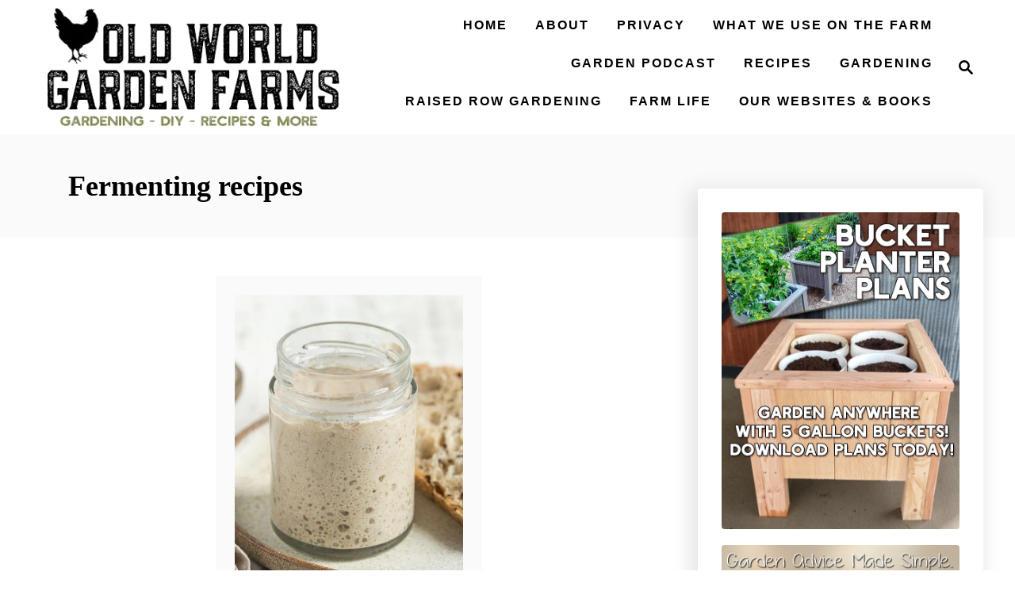

--- FILE ---
content_type: text/html; charset=UTF-8
request_url: https://oldworldgardenfarms.com/tag/fermenting-recipes/
body_size: 11133
content:
<!DOCTYPE html><html lang="en">
	<head>
				<meta charset="UTF-8">
		<meta name="viewport" content="width=device-width, initial-scale=1.0">
		<meta http-equiv="X-UA-Compatible" content="ie=edge">
		<meta name='robots' content='index, follow, max-image-preview:large, max-snippet:-1, max-video-preview:-1' />

	<!-- This site is optimized with the Yoast SEO Premium plugin v26.6 (Yoast SEO v26.6) - https://yoast.com/wordpress/plugins/seo/ -->
	<title>fermenting recipes Archives - Old World Garden Farms</title>
	<link rel="canonical" href="https://oldworldgardenfarms.com/tag/fermenting-recipes/" />
	<meta property="og:locale" content="en_US" />
	<meta property="og:type" content="article" />
	<meta property="og:title" content="fermenting recipes Archives" />
	<meta property="og:url" content="https://oldworldgardenfarms.com/tag/fermenting-recipes/" />
	<meta property="og:site_name" content="Old World Garden Farms" />
	<meta property="og:image" content="https://oldworldgardenfarms.com/wp-content/uploads/2016/01/old-world-garden-farms-logo-and-tagline.jpg" />
	<meta property="og:image:width" content="416" />
	<meta property="og:image:height" content="111" />
	<meta property="og:image:type" content="image/jpeg" />
	<meta name="twitter:card" content="summary_large_image" />
	<meta name="twitter:site" content="@owgarden" />
	<script type="application/ld+json" class="yoast-schema-graph">{"@context":"https://schema.org","@graph":[{"@type":"CollectionPage","@id":"https://oldworldgardenfarms.com/tag/fermenting-recipes/","url":"https://oldworldgardenfarms.com/tag/fermenting-recipes/","name":"fermenting recipes Archives - Old World Garden Farms","isPartOf":{"@id":"https://oldworldgardenfarms.com/#website"},"primaryImageOfPage":{"@id":"https://oldworldgardenfarms.com/tag/fermenting-recipes/#primaryimage"},"image":{"@id":"https://oldworldgardenfarms.com/tag/fermenting-recipes/#primaryimage"},"thumbnailUrl":"https://oldworldgardenfarms.com/wp-content/uploads/2025/12/sourdough-starter.jpg","breadcrumb":{"@id":"https://oldworldgardenfarms.com/tag/fermenting-recipes/#breadcrumb"},"inLanguage":"en"},{"@type":"ImageObject","inLanguage":"en","@id":"https://oldworldgardenfarms.com/tag/fermenting-recipes/#primaryimage","url":"https://oldworldgardenfarms.com/wp-content/uploads/2025/12/sourdough-starter.jpg","contentUrl":"https://oldworldgardenfarms.com/wp-content/uploads/2025/12/sourdough-starter.jpg","width":1200,"height":1200,"caption":"sourdough starter"},{"@type":"BreadcrumbList","@id":"https://oldworldgardenfarms.com/tag/fermenting-recipes/#breadcrumb","itemListElement":[{"@type":"ListItem","position":1,"name":"Home","item":"https://oldworldgardenfarms.com/"},{"@type":"ListItem","position":2,"name":"fermenting recipes"}]},{"@type":"WebSite","@id":"https://oldworldgardenfarms.com/#website","url":"https://oldworldgardenfarms.com/","name":"Old World Garden Farms","description":"Gardening, Cooking &amp; DIY Living","potentialAction":[{"@type":"SearchAction","target":{"@type":"EntryPoint","urlTemplate":"https://oldworldgardenfarms.com/?s={search_term_string}"},"query-input":{"@type":"PropertyValueSpecification","valueRequired":true,"valueName":"search_term_string"}}],"inLanguage":"en"}]}</script>
	<!-- / Yoast SEO Premium plugin. -->


<link rel='dns-prefetch' href='//scripts.mediavine.com' />
<link rel='dns-prefetch' href='//www.googletagmanager.com' />
<link rel="alternate" type="application/rss+xml" title="Old World Garden Farms &raquo; Feed" href="https://oldworldgardenfarms.com/feed/" />
<link rel="alternate" type="application/rss+xml" title="Old World Garden Farms &raquo; Comments Feed" href="https://oldworldgardenfarms.com/comments/feed/" />
<link rel="alternate" type="application/rss+xml" title="Old World Garden Farms &raquo; fermenting recipes Tag Feed" href="https://oldworldgardenfarms.com/tag/fermenting-recipes/feed/" />
<style type="text/css" id="mv-trellis-custom-css">:root{--mv-trellis-color-link:var(--mv-trellis-color-primary);--mv-trellis-color-link-hover:var(--mv-trellis-color-secondary);--mv-trellis-font-body:Lato,sans-serif;--mv-trellis-font-heading:Rancho;--mv-trellis-font-size-ex-sm:0.83375rem;--mv-trellis-font-size-sm:1.09375rem;--mv-trellis-font-size:1.25rem;--mv-trellis-font-size-lg:1.40625rem;--mv-trellis-color-primary:#000000;--mv-trellis-color-secondary:#554014;--mv-trellis-max-logo-size:150px;--mv-trellis-gutter-small:24px;--mv-trellis-gutter:48px;--mv-trellis-gutter-double:96px;--mv-trellis-gutter-large:96px;--mv-trellis-wisteria-desktop-logo-width:422.0981595092px;--mv-trellis-color-background-accent:#fafafa;--mv-trellis-h1-font-color:#000000;--mv-trellis-h1-font-size:2.25rem;}</style><style id='wp-img-auto-sizes-contain-inline-css' type='text/css'>
img:is([sizes=auto i],[sizes^="auto," i]){contain-intrinsic-size:3000px 1500px}
/*# sourceURL=wp-img-auto-sizes-contain-inline-css */
</style>
<style id='wp-block-library-inline-css' type='text/css'>
:root{--wp-block-synced-color:#7a00df;--wp-block-synced-color--rgb:122,0,223;--wp-bound-block-color:var(--wp-block-synced-color);--wp-editor-canvas-background:#ddd;--wp-admin-theme-color:#007cba;--wp-admin-theme-color--rgb:0,124,186;--wp-admin-theme-color-darker-10:#006ba1;--wp-admin-theme-color-darker-10--rgb:0,107,160.5;--wp-admin-theme-color-darker-20:#005a87;--wp-admin-theme-color-darker-20--rgb:0,90,135;--wp-admin-border-width-focus:2px}@media (min-resolution:192dpi){:root{--wp-admin-border-width-focus:1.5px}}.wp-element-button{cursor:pointer}:root .has-very-light-gray-background-color{background-color:#eee}:root .has-very-dark-gray-background-color{background-color:#313131}:root .has-very-light-gray-color{color:#eee}:root .has-very-dark-gray-color{color:#313131}:root .has-vivid-green-cyan-to-vivid-cyan-blue-gradient-background{background:linear-gradient(135deg,#00d084,#0693e3)}:root .has-purple-crush-gradient-background{background:linear-gradient(135deg,#34e2e4,#4721fb 50%,#ab1dfe)}:root .has-hazy-dawn-gradient-background{background:linear-gradient(135deg,#faaca8,#dad0ec)}:root .has-subdued-olive-gradient-background{background:linear-gradient(135deg,#fafae1,#67a671)}:root .has-atomic-cream-gradient-background{background:linear-gradient(135deg,#fdd79a,#004a59)}:root .has-nightshade-gradient-background{background:linear-gradient(135deg,#330968,#31cdcf)}:root .has-midnight-gradient-background{background:linear-gradient(135deg,#020381,#2874fc)}:root{--wp--preset--font-size--normal:16px;--wp--preset--font-size--huge:42px}.has-regular-font-size{font-size:1em}.has-larger-font-size{font-size:2.625em}.has-normal-font-size{font-size:var(--wp--preset--font-size--normal)}.has-huge-font-size{font-size:var(--wp--preset--font-size--huge)}.has-text-align-center{text-align:center}.has-text-align-left{text-align:left}.has-text-align-right{text-align:right}.has-fit-text{white-space:nowrap!important}#end-resizable-editor-section{display:none}.aligncenter{clear:both}.items-justified-left{justify-content:flex-start}.items-justified-center{justify-content:center}.items-justified-right{justify-content:flex-end}.items-justified-space-between{justify-content:space-between}.screen-reader-text{border:0;clip-path:inset(50%);height:1px;margin:-1px;overflow:hidden;padding:0;position:absolute;width:1px;word-wrap:normal!important}.screen-reader-text:focus{background-color:#ddd;clip-path:none;color:#444;display:block;font-size:1em;height:auto;left:5px;line-height:normal;padding:15px 23px 14px;text-decoration:none;top:5px;width:auto;z-index:100000}html :where(.has-border-color){border-style:solid}html :where([style*=border-top-color]){border-top-style:solid}html :where([style*=border-right-color]){border-right-style:solid}html :where([style*=border-bottom-color]){border-bottom-style:solid}html :where([style*=border-left-color]){border-left-style:solid}html :where([style*=border-width]){border-style:solid}html :where([style*=border-top-width]){border-top-style:solid}html :where([style*=border-right-width]){border-right-style:solid}html :where([style*=border-bottom-width]){border-bottom-style:solid}html :where([style*=border-left-width]){border-left-style:solid}html :where(img[class*=wp-image-]){height:auto;max-width:100%}:where(figure){margin:0 0 1em}html :where(.is-position-sticky){--wp-admin--admin-bar--position-offset:var(--wp-admin--admin-bar--height,0px)}@media screen and (max-width:600px){html :where(.is-position-sticky){--wp-admin--admin-bar--position-offset:0px}}

/*# sourceURL=wp-block-library-inline-css */
</style><style id='wp-block-heading-inline-css' type='text/css'>
h1:where(.wp-block-heading).has-background,h2:where(.wp-block-heading).has-background,h3:where(.wp-block-heading).has-background,h4:where(.wp-block-heading).has-background,h5:where(.wp-block-heading).has-background,h6:where(.wp-block-heading).has-background{padding:1.25em 2.375em}h1.has-text-align-left[style*=writing-mode]:where([style*=vertical-lr]),h1.has-text-align-right[style*=writing-mode]:where([style*=vertical-rl]),h2.has-text-align-left[style*=writing-mode]:where([style*=vertical-lr]),h2.has-text-align-right[style*=writing-mode]:where([style*=vertical-rl]),h3.has-text-align-left[style*=writing-mode]:where([style*=vertical-lr]),h3.has-text-align-right[style*=writing-mode]:where([style*=vertical-rl]),h4.has-text-align-left[style*=writing-mode]:where([style*=vertical-lr]),h4.has-text-align-right[style*=writing-mode]:where([style*=vertical-rl]),h5.has-text-align-left[style*=writing-mode]:where([style*=vertical-lr]),h5.has-text-align-right[style*=writing-mode]:where([style*=vertical-rl]),h6.has-text-align-left[style*=writing-mode]:where([style*=vertical-lr]),h6.has-text-align-right[style*=writing-mode]:where([style*=vertical-rl]){rotate:180deg}
/*# sourceURL=https://oldworldgardenfarms.com/wp-includes/blocks/heading/style.min.css */
</style>
<style id='wp-block-paragraph-inline-css' type='text/css'>
.is-small-text{font-size:.875em}.is-regular-text{font-size:1em}.is-large-text{font-size:2.25em}.is-larger-text{font-size:3em}.has-drop-cap:not(:focus):first-letter{float:left;font-size:8.4em;font-style:normal;font-weight:100;line-height:.68;margin:.05em .1em 0 0;text-transform:uppercase}body.rtl .has-drop-cap:not(:focus):first-letter{float:none;margin-left:.1em}p.has-drop-cap.has-background{overflow:hidden}:root :where(p.has-background){padding:1.25em 2.375em}:where(p.has-text-color:not(.has-link-color)) a{color:inherit}p.has-text-align-left[style*="writing-mode:vertical-lr"],p.has-text-align-right[style*="writing-mode:vertical-rl"]{rotate:180deg}
/*# sourceURL=https://oldworldgardenfarms.com/wp-includes/blocks/paragraph/style.min.css */
</style>
<style id='global-styles-inline-css' type='text/css'>
:root{--wp--preset--aspect-ratio--square: 1;--wp--preset--aspect-ratio--4-3: 4/3;--wp--preset--aspect-ratio--3-4: 3/4;--wp--preset--aspect-ratio--3-2: 3/2;--wp--preset--aspect-ratio--2-3: 2/3;--wp--preset--aspect-ratio--16-9: 16/9;--wp--preset--aspect-ratio--9-16: 9/16;--wp--preset--color--black: #000000;--wp--preset--color--cyan-bluish-gray: #abb8c3;--wp--preset--color--white: #ffffff;--wp--preset--color--pale-pink: #f78da7;--wp--preset--color--vivid-red: #cf2e2e;--wp--preset--color--luminous-vivid-orange: #ff6900;--wp--preset--color--luminous-vivid-amber: #fcb900;--wp--preset--color--light-green-cyan: #7bdcb5;--wp--preset--color--vivid-green-cyan: #00d084;--wp--preset--color--pale-cyan-blue: #8ed1fc;--wp--preset--color--vivid-cyan-blue: #0693e3;--wp--preset--color--vivid-purple: #9b51e0;--wp--preset--gradient--vivid-cyan-blue-to-vivid-purple: linear-gradient(135deg,rgb(6,147,227) 0%,rgb(155,81,224) 100%);--wp--preset--gradient--light-green-cyan-to-vivid-green-cyan: linear-gradient(135deg,rgb(122,220,180) 0%,rgb(0,208,130) 100%);--wp--preset--gradient--luminous-vivid-amber-to-luminous-vivid-orange: linear-gradient(135deg,rgb(252,185,0) 0%,rgb(255,105,0) 100%);--wp--preset--gradient--luminous-vivid-orange-to-vivid-red: linear-gradient(135deg,rgb(255,105,0) 0%,rgb(207,46,46) 100%);--wp--preset--gradient--very-light-gray-to-cyan-bluish-gray: linear-gradient(135deg,rgb(238,238,238) 0%,rgb(169,184,195) 100%);--wp--preset--gradient--cool-to-warm-spectrum: linear-gradient(135deg,rgb(74,234,220) 0%,rgb(151,120,209) 20%,rgb(207,42,186) 40%,rgb(238,44,130) 60%,rgb(251,105,98) 80%,rgb(254,248,76) 100%);--wp--preset--gradient--blush-light-purple: linear-gradient(135deg,rgb(255,206,236) 0%,rgb(152,150,240) 100%);--wp--preset--gradient--blush-bordeaux: linear-gradient(135deg,rgb(254,205,165) 0%,rgb(254,45,45) 50%,rgb(107,0,62) 100%);--wp--preset--gradient--luminous-dusk: linear-gradient(135deg,rgb(255,203,112) 0%,rgb(199,81,192) 50%,rgb(65,88,208) 100%);--wp--preset--gradient--pale-ocean: linear-gradient(135deg,rgb(255,245,203) 0%,rgb(182,227,212) 50%,rgb(51,167,181) 100%);--wp--preset--gradient--electric-grass: linear-gradient(135deg,rgb(202,248,128) 0%,rgb(113,206,126) 100%);--wp--preset--gradient--midnight: linear-gradient(135deg,rgb(2,3,129) 0%,rgb(40,116,252) 100%);--wp--preset--font-size--small: 13px;--wp--preset--font-size--medium: 20px;--wp--preset--font-size--large: 36px;--wp--preset--font-size--x-large: 42px;--wp--preset--spacing--20: 0.44rem;--wp--preset--spacing--30: 0.67rem;--wp--preset--spacing--40: 1rem;--wp--preset--spacing--50: 1.5rem;--wp--preset--spacing--60: 2.25rem;--wp--preset--spacing--70: 3.38rem;--wp--preset--spacing--80: 5.06rem;--wp--preset--shadow--natural: 6px 6px 9px rgba(0, 0, 0, 0.2);--wp--preset--shadow--deep: 12px 12px 50px rgba(0, 0, 0, 0.4);--wp--preset--shadow--sharp: 6px 6px 0px rgba(0, 0, 0, 0.2);--wp--preset--shadow--outlined: 6px 6px 0px -3px rgb(255, 255, 255), 6px 6px rgb(0, 0, 0);--wp--preset--shadow--crisp: 6px 6px 0px rgb(0, 0, 0);}:where(.is-layout-flex){gap: 0.5em;}:where(.is-layout-grid){gap: 0.5em;}body .is-layout-flex{display: flex;}.is-layout-flex{flex-wrap: wrap;align-items: center;}.is-layout-flex > :is(*, div){margin: 0;}body .is-layout-grid{display: grid;}.is-layout-grid > :is(*, div){margin: 0;}:where(.wp-block-columns.is-layout-flex){gap: 2em;}:where(.wp-block-columns.is-layout-grid){gap: 2em;}:where(.wp-block-post-template.is-layout-flex){gap: 1.25em;}:where(.wp-block-post-template.is-layout-grid){gap: 1.25em;}.has-black-color{color: var(--wp--preset--color--black) !important;}.has-cyan-bluish-gray-color{color: var(--wp--preset--color--cyan-bluish-gray) !important;}.has-white-color{color: var(--wp--preset--color--white) !important;}.has-pale-pink-color{color: var(--wp--preset--color--pale-pink) !important;}.has-vivid-red-color{color: var(--wp--preset--color--vivid-red) !important;}.has-luminous-vivid-orange-color{color: var(--wp--preset--color--luminous-vivid-orange) !important;}.has-luminous-vivid-amber-color{color: var(--wp--preset--color--luminous-vivid-amber) !important;}.has-light-green-cyan-color{color: var(--wp--preset--color--light-green-cyan) !important;}.has-vivid-green-cyan-color{color: var(--wp--preset--color--vivid-green-cyan) !important;}.has-pale-cyan-blue-color{color: var(--wp--preset--color--pale-cyan-blue) !important;}.has-vivid-cyan-blue-color{color: var(--wp--preset--color--vivid-cyan-blue) !important;}.has-vivid-purple-color{color: var(--wp--preset--color--vivid-purple) !important;}.has-black-background-color{background-color: var(--wp--preset--color--black) !important;}.has-cyan-bluish-gray-background-color{background-color: var(--wp--preset--color--cyan-bluish-gray) !important;}.has-white-background-color{background-color: var(--wp--preset--color--white) !important;}.has-pale-pink-background-color{background-color: var(--wp--preset--color--pale-pink) !important;}.has-vivid-red-background-color{background-color: var(--wp--preset--color--vivid-red) !important;}.has-luminous-vivid-orange-background-color{background-color: var(--wp--preset--color--luminous-vivid-orange) !important;}.has-luminous-vivid-amber-background-color{background-color: var(--wp--preset--color--luminous-vivid-amber) !important;}.has-light-green-cyan-background-color{background-color: var(--wp--preset--color--light-green-cyan) !important;}.has-vivid-green-cyan-background-color{background-color: var(--wp--preset--color--vivid-green-cyan) !important;}.has-pale-cyan-blue-background-color{background-color: var(--wp--preset--color--pale-cyan-blue) !important;}.has-vivid-cyan-blue-background-color{background-color: var(--wp--preset--color--vivid-cyan-blue) !important;}.has-vivid-purple-background-color{background-color: var(--wp--preset--color--vivid-purple) !important;}.has-black-border-color{border-color: var(--wp--preset--color--black) !important;}.has-cyan-bluish-gray-border-color{border-color: var(--wp--preset--color--cyan-bluish-gray) !important;}.has-white-border-color{border-color: var(--wp--preset--color--white) !important;}.has-pale-pink-border-color{border-color: var(--wp--preset--color--pale-pink) !important;}.has-vivid-red-border-color{border-color: var(--wp--preset--color--vivid-red) !important;}.has-luminous-vivid-orange-border-color{border-color: var(--wp--preset--color--luminous-vivid-orange) !important;}.has-luminous-vivid-amber-border-color{border-color: var(--wp--preset--color--luminous-vivid-amber) !important;}.has-light-green-cyan-border-color{border-color: var(--wp--preset--color--light-green-cyan) !important;}.has-vivid-green-cyan-border-color{border-color: var(--wp--preset--color--vivid-green-cyan) !important;}.has-pale-cyan-blue-border-color{border-color: var(--wp--preset--color--pale-cyan-blue) !important;}.has-vivid-cyan-blue-border-color{border-color: var(--wp--preset--color--vivid-cyan-blue) !important;}.has-vivid-purple-border-color{border-color: var(--wp--preset--color--vivid-purple) !important;}.has-vivid-cyan-blue-to-vivid-purple-gradient-background{background: var(--wp--preset--gradient--vivid-cyan-blue-to-vivid-purple) !important;}.has-light-green-cyan-to-vivid-green-cyan-gradient-background{background: var(--wp--preset--gradient--light-green-cyan-to-vivid-green-cyan) !important;}.has-luminous-vivid-amber-to-luminous-vivid-orange-gradient-background{background: var(--wp--preset--gradient--luminous-vivid-amber-to-luminous-vivid-orange) !important;}.has-luminous-vivid-orange-to-vivid-red-gradient-background{background: var(--wp--preset--gradient--luminous-vivid-orange-to-vivid-red) !important;}.has-very-light-gray-to-cyan-bluish-gray-gradient-background{background: var(--wp--preset--gradient--very-light-gray-to-cyan-bluish-gray) !important;}.has-cool-to-warm-spectrum-gradient-background{background: var(--wp--preset--gradient--cool-to-warm-spectrum) !important;}.has-blush-light-purple-gradient-background{background: var(--wp--preset--gradient--blush-light-purple) !important;}.has-blush-bordeaux-gradient-background{background: var(--wp--preset--gradient--blush-bordeaux) !important;}.has-luminous-dusk-gradient-background{background: var(--wp--preset--gradient--luminous-dusk) !important;}.has-pale-ocean-gradient-background{background: var(--wp--preset--gradient--pale-ocean) !important;}.has-electric-grass-gradient-background{background: var(--wp--preset--gradient--electric-grass) !important;}.has-midnight-gradient-background{background: var(--wp--preset--gradient--midnight) !important;}.has-small-font-size{font-size: var(--wp--preset--font-size--small) !important;}.has-medium-font-size{font-size: var(--wp--preset--font-size--medium) !important;}.has-large-font-size{font-size: var(--wp--preset--font-size--large) !important;}.has-x-large-font-size{font-size: var(--wp--preset--font-size--x-large) !important;}
/*# sourceURL=global-styles-inline-css */
</style>

<style id='classic-theme-styles-inline-css' type='text/css'>
/*! This file is auto-generated */
.wp-block-button__link{color:#fff;background-color:#32373c;border-radius:9999px;box-shadow:none;text-decoration:none;padding:calc(.667em + 2px) calc(1.333em + 2px);font-size:1.125em}.wp-block-file__button{background:#32373c;color:#fff;text-decoration:none}
/*# sourceURL=/wp-includes/css/classic-themes.min.css */
</style>
<link rel='stylesheet' id='mv-trellis-wisteria-css' href='https://oldworldgardenfarms.com/wp-content/themes/wisteria-trellis/assets/dist/css/main.1.0.2.css?ver=1.0.2' type='text/css' media='all' />
<link rel='stylesheet' id='etsy_shop_style-css' href='https://oldworldgardenfarms.com/wp-content/plugins/etsy-shop/etsy-shop.css?ver=3.0.7' type='text/css' media='all' />
				<script id="mv-trellis-localModel" data-cfasync="false">
					window.$adManagementConfig = window.$adManagementConfig || {};
					window.$adManagementConfig.web = window.$adManagementConfig.web || {};
					window.$adManagementConfig.web.localModel = {"optimize_mobile_pagespeed":true,"optimize_desktop_pagespeed":true,"content_selector":".mvt-content","footer_selector":"footer.footer","content_selector_mobile":".mvt-content","comments_selector":"","sidebar_atf_selector":"","sidebar_atf_position":"afterend","sidebar_btf_selector":".mv-sticky-slot","sidebar_btf_position":"beforeend","content_stop_selector":"","sidebar_btf_stop_selector":"footer.footer","custom_css":"","ad_box":true,"sidebar_minimum_width":"1161","native_html_templates":{"feed":"<aside class=\"mv-trellis-native-ad-feed\"><div class=\"native-ad-image\" style=\"min-height:320px;min-width:240px;\"><div style=\"display: none;\" data-native-size=\"[300, 250]\" data-native-type=\"video\"><\/div><div style=\"width:240px;height:320px;\" data-native-size=\"[240,320]\" data-native-type=\"image\"><\/div><\/div><div class=\"native-content\"><img class=\"native-icon\" data-native-type=\"icon\" style=\"max-height: 50px; width: auto;\"><h2 data-native-len=\"80\" data-native-d-len=\"120\" data-native-type=\"title\"><\/h2><div data-native-len=\"140\" data-native-d-len=\"340\" data-native-type=\"body\"><\/div><div class=\"cta-container\"><div data-native-type=\"sponsoredBy\"><\/div><a rel=\"nonopener sponsor\" data-native-type=\"clickUrl\" class=\"button article-read-more\"><span data-native-type=\"cta\"><\/span><\/a><\/div><\/div><\/aside>","content":"<aside class=\"mv-trellis-native-ad-content\"><div class=\"native-ad-image\"><div style=\"display: none;\" data-native-size=\"[300, 250]\" data-native-type=\"video\"><\/div><div data-native-size=\"[300,300]\" data-native-type=\"image\"><\/div><\/div><div class=\"native-content\"><img class=\"native-icon\" data-native-type=\"icon\" style=\"max-height: 50px; width: auto;\"><h2 data-native-len=\"80\" data-native-d-len=\"120\" data-native-type=\"title\"><\/h2><div data-native-len=\"140\" data-native-d-len=\"340\" data-native-type=\"body\"><\/div><div class=\"cta-container\"><div data-native-type=\"sponsoredBy\"><\/div><a data-native-type=\"clickUrl\" class=\"button article-read-more\"><span data-native-type=\"cta\"><\/span><\/a><\/div><\/div><\/aside>","sidebar":"<aside class=\"mv-trellis-native-ad-sidebar\"><div class=\"native-ad-image\"><div style=\"display: none;\" data-native-size=\"[300, 250]\" data-native-type=\"video\"><\/div><div data-native-size=\"[300,300]\" data-native-type=\"image\"><\/div><\/div><img class=\"native-icon\" data-native-type=\"icon\" style=\"max-height: 50px; width: auto;\"><h3 data-native-len=\"80\"><a rel=\"nonopener sponsor\" data-native-type=\"title\"><\/a><\/h3><div data-native-len=\"140\" data-native-d-len=\"340\" data-native-type=\"body\"><\/div><div data-native-type=\"sponsoredBy\"><\/div><a data-native-type=\"clickUrl\" class=\"button article-read-more\"><span data-native-type=\"cta\"><\/span><\/a><\/aside>","sticky_sidebar":"<aside class=\"mv-trellis-native-ad-sticky-sidebar\"><div class=\"native-ad-image\"><div style=\"display: none;\" data-native-size=\"[300, 250]\" data-native-type=\"video\"><\/div><div data-native-size=\"[300,300]\" data-native-type=\"image\"><\/div><\/div><img class=\"native-icon\" data-native-type=\"icon\" style=\"max-height: 50px; width: auto;\"><h3 data-native-len=\"80\" data-native-type=\"title\"><\/h3><div data-native-len=\"140\" data-native-d-len=\"340\" data-native-type=\"body\"><\/div><div data-native-type=\"sponsoredBy\"><\/div><a data-native-type=\"clickUrl\" class=\"button article-read-more\"><span data-native-type=\"cta\"><\/span><\/a><\/aside>","adhesion":"<aside class=\"mv-trellis-native-ad-adhesion\"><div data-native-size=\"[100,100]\" data-native-type=\"image\"><\/div><div class=\"native-content\"><img class=\"native-icon\" data-native-type=\"icon\" style=\"max-height: 50px; width: auto;\"><div data-native-type=\"sponsoredBy\"><\/div><h6 data-native-len=\"80\" data-native-d-len=\"120\" data-native-type=\"title\"><\/h6><\/div><div class=\"cta-container\"><a class=\"button article-read-more\" data-native-type=\"clickUrl\"><span data-native-type=\"cta\"><\/span><\/a><\/div><\/aside>"}};
				</script>
			<script type="text/javascript" async="async" fetchpriority="high" data-noptimize="1" data-cfasync="false" src="https://scripts.mediavine.com/tags/old-world-garden-farms.js?ver=6.9" id="mv-script-wrapper-js"></script>
<script type="text/javascript" src="https://oldworldgardenfarms.com/wp-includes/js/jquery/jquery.min.js?ver=3.7.1" id="jquery-core-js"></script>
<script type="text/javascript" src="https://oldworldgardenfarms.com/wp-includes/js/jquery/jquery-migrate.min.js?ver=3.4.1" id="jquery-migrate-js"></script>
<script type="text/javascript" id="ga/js-js" class="mv-trellis-script" src="https://www.googletagmanager.com/gtag/js?id=UA-72301763-1" defer data-noptimize data-handle="ga/js"></script>
<script type="text/javascript" id="mv-trellis-images/intersection-observer-js" class="mv-trellis-script" src="https://oldworldgardenfarms.com/wp-content/plugins/mediavine-trellis-images/assets/dist/IO.0.7.1.js?ver=0.7.1" defer data-noptimize data-handle="mv-trellis-images/intersection-observer"></script>
<script type="text/javascript" id="mv-trellis-images/webp-check-js" class="mv-trellis-script" src="https://oldworldgardenfarms.com/wp-content/mvt-js/1/6a76c27036f54bb48ed9bc3294c5d172.min.js" defer data-noptimize data-handle="mv-trellis-images/webp-check"></script>
<link rel="https://api.w.org/" href="https://oldworldgardenfarms.com/wp-json/" /><link rel="alternate" title="JSON" type="application/json" href="https://oldworldgardenfarms.com/wp-json/wp/v2/tags/32527" /><link rel="EditURI" type="application/rsd+xml" title="RSD" href="https://oldworldgardenfarms.com/xmlrpc.php?rsd" />
<meta name="generator" content="WordPress 6.9" />
		<style>
			:root {
				--mv-create-radius: 0;
			}
		</style>
				<style>
				.mv-create-card {
					--mv-create-base: #919191 !important;
--mv-create-secondary-base: #000000 !important;
--mv-create-alt-hover: #909090 !important;
--mv-create-alt: #333333 !important;
--mv-create-secondary-alt-hover: #333333 !important;
--mv-create-secondary-text: #fff !important;
--mv-create-secondary-base-trans: rgba(0, 0, 0, 0.8) !important;
--mv-star-fill: #808080 !important;
--mv-star-fill-hover: #000000 !important;				}
			</style>
				<script type="text/javascript" async defer data-pin-color=""  data-pin-hover="true"
			src="https://oldworldgardenfarms.com/wp-content/plugins/pinterest-pin-it-button-on-image-hover-and-post/js/pinit.js"></script>
		<style type="text/css" id="mv-trellis-native-ads-css">:root{--mv-trellis-color-native-ad-background: var(--mv-trellis-color-background-accent,#fafafa);}[class*="mv-trellis-native-ad"]{display:flex;flex-direction:column;text-align:center;align-items:center;padding:10px;margin:15px 0;border-top:1px solid #eee;border-bottom:1px solid #eee;background-color:var(--mv-trellis-color-native-ad-background,#fafafa)}[class*="mv-trellis-native-ad"] [data-native-type="image"]{background-repeat:no-repeat;background-size:cover;background-position:center center;}[class*="mv-trellis-native-ad"] [data-native-type="sponsoredBy"]{font-size:0.875rem;text-decoration:none;transition:color .3s ease-in-out,background-color .3s ease-in-out;}[class*="mv-trellis-native-ad"] [data-native-type="title"]{line-height:1;margin:10px 0;max-width:100%;text-decoration:none;transition:color .3s ease-in-out,background-color .3s ease-in-out;}[class*="mv-trellis-native-ad"] [data-native-type="title"],[class*="mv-trellis-native-ad"] [data-native-type="sponsoredBy"]{color:var(--mv-trellis-color-link)}[class*="mv-trellis-native-ad"] [data-native-type="title"]:hover,[class*="mv-trellis-native-ad"] [data-native-type="sponsoredBy"]:hover{color:var(--mv-trellis-color-link-hover)}[class*="mv-trellis-native-ad"] [data-native-type="body"]{max-width:100%;}[class*="mv-trellis-native-ad"] .article-read-more{display:inline-block;font-size:0.875rem;line-height:1.25;margin-left:0px;margin-top:10px;padding:10px 20px;text-align:right;text-decoration:none;text-transform:uppercase;}@media only screen and (min-width:600px){.mv-trellis-native-ad-feed,.mv-trellis-native-ad-content{flex-direction:row;padding:0;text-align:left;}.mv-trellis-native-ad-feed .native-content,.mv-trellis-native-ad-content{padding:10px}}.mv-trellis-native-ad-feed [data-native-type="image"]{max-width:100%;height:auto;}.mv-trellis-native-ad-feed .cta-container,.mv-trellis-native-ad-content .cta-container{display:flex;flex-direction:column;align-items:center;}@media only screen and (min-width:600px){.mv-trellis-native-ad-feed .cta-container,.mv-trellis-native-ad-content .cta-container{flex-direction:row;align-items: flex-end;justify-content:space-between;}}@media only screen and (min-width:600px){.mv-trellis-native-ad-content{padding:0;}.mv-trellis-native-ad-content .native-content{max-width:calc(100% - 300px);padding:15px;}}.mv-trellis-native-ad-content [data-native-type="image"]{height:300px;max-width:100%;width:300px;}.mv-trellis-native-ad-sticky-sidebar,.mv-trellis-native-ad-sidebar{font-size:var(--mv-trellis-font-size-sm,0.875rem);margin:20px 0;max-width:300px;padding:0 0 var(--mv-trellis-gutter,20px);}.mv-trellis-native-ad-sticky-sidebar [data-native-type="image"],.mv-trellis-native-ad-sticky-sidebar [data-native-type="image"]{height:300px;margin:0 auto;max-width:100%;width:300px;}.mv-trellis-native-ad-sticky-sidebar [data-native-type="body"]{padding:0 var(--mv-trellis-gutter,20px);}.mv-trellis-native-ad-sticky-sidebar [data-native-type="sponsoredBy"],.mv-trellis-native-ad-sticky-sidebar [data-native-type="sponsoredBy"]{display:inline-block}.mv-trellis-native-ad-sticky-sidebar h3,.mv-trellis-native-ad-sidebar h3 [data-native-type="title"]{margin:15px auto;width:300px;}.mv-trellis-native-ad-adhesion{background-color:transparent;flex-direction:row;height:90px;margin:0;padding:0 20px;}.mv-trellis-native-ad-adhesion [data-native-type="image"]{height:120px;margin:0 auto;max-width:100%;transform:translateY(-20px);width:120px;}.mv-trellis-native-ad-adhesion [data-native-type="sponsoredBy"],.mv-trellis-native-ad-adhesion  .article-read-more{font-size:0.75rem;}.mv-trellis-native-ad-adhesion [data-native-type="title"]{font-size:1rem;}.mv-trellis-native-ad-adhesion .native-content{display:flex;flex-direction:column;justify-content:center;padding:0 10px;text-align:left;}.mv-trellis-native-ad-adhesion .cta-container{display:flex;align-items:center;}</style>			<meta name="theme-color" content="#000000"/>
			<link rel="manifest" href="https://oldworldgardenfarms.com/manifest">
		<link rel="icon" href="https://oldworldgardenfarms.com/wp-content/uploads/2018/09/cropped-little-logo.jpg" sizes="32x32" />
<link rel="icon" href="https://oldworldgardenfarms.com/wp-content/uploads/2018/09/cropped-little-logo.jpg" sizes="192x192" />
<link rel="apple-touch-icon" href="https://oldworldgardenfarms.com/wp-content/uploads/2018/09/cropped-little-logo.jpg" />
<meta name="msapplication-TileImage" content="https://oldworldgardenfarms.com/wp-content/uploads/2018/09/cropped-little-logo.jpg" />
		<style type="text/css" id="wp-custom-css">
			/** Remove Dates and Tags from Posts **/
.article-meta {
    display: none !important;
}		</style>
					</head>
	<body class="archive tag tag-fermenting-recipes tag-32527 wp-theme-mediavine-trellis wp-child-theme-wisteria-trellis mvt-no-js wisteria-trellis">
				<a href="#content" class="screen-reader-text">Skip to Content</a>
		<div class="before-content">
						<header class="header">
	<div class="wrapper wrapper-header">
				<div class="header-container">
			<button class="search-toggle">
	<span class="screen-reader-text">Search</span>
	<svg version="1.1" xmlns="http://www.w3.org/2000/svg" height="24" width="24" viewBox="0 0 12 12" class="magnifying-glass">
		<title>Magnifying Glass</title>
		<path d="M10.37 9.474L7.994 7.1l-.17-.1a3.45 3.45 0 0 0 .644-2.01A3.478 3.478 0 1 0 4.99 8.47c.75 0 1.442-.24 2.01-.648l.098.17 2.375 2.373c.19.188.543.142.79-.105s.293-.6.104-.79zm-5.38-2.27a2.21 2.21 0 1 1 2.21-2.21A2.21 2.21 0 0 1 4.99 7.21z"></path>
	</svg>
</button>
<div id="search-container">
	<form role="search" method="get" class="searchform" action="https://oldworldgardenfarms.com/">
	<label>
		<span class="screen-reader-text">Search for:</span>
		<input type="search" class="search-field"
			placeholder="Enter search keywords"
			value="" name="s"
			title="Search for:" />
	</label>
	<input type="submit" class="search-submit" value="Search" />
</form>
	<button class="search-close">
		<span class="screen-reader-text">Close Search</span>
		&times;
	</button>
</div>
			<div class="nav">
	<div class="wrapper nav-wrapper">
						<button class="nav-toggle" aria-label="Menu"><svg xmlns="http://www.w3.org/2000/svg" viewBox="0 0 32 32" width="32px" height="32px">
	<path d="M4,10h24c1.104,0,2-0.896,2-2s-0.896-2-2-2H4C2.896,6,2,6.896,2,8S2.896,10,4,10z M28,14H4c-1.104,0-2,0.896-2,2  s0.896,2,2,2h24c1.104,0,2-0.896,2-2S29.104,14,28,14z M28,22H4c-1.104,0-2,0.896-2,2s0.896,2,2,2h24c1.104,0,2-0.896,2-2  S29.104,22,28,22z" />
</svg>
</button>
				<nav id="primary-nav" class="nav-container nav-closed"><ul id="menu-main-menu-30" class="nav-list"><li id="menu-item-46783" class="menu-item menu-item-type-custom menu-item-object-custom menu-item-home menu-item-46783"><a href="https://oldworldgardenfarms.com/"><span>HOME</span></a></li>
<li id="menu-item-19956" class="menu-item menu-item-type-post_type menu-item-object-page menu-item-has-children menu-item-19956"><a href="https://oldworldgardenfarms.com/how-it-all-started/"><span>About</span><span class="toggle-sub-menu"><svg class="icon-arrow-down" width="6" height="4" viewBox="0 0 6 4" fill="none" xmlns="http://www.w3.org/2000/svg"><path fill-rule="evenodd" clip-rule="evenodd" d="M3 3.5L0 0L6 0L3 3.5Z" fill="#41A4A9"></path></svg></span></a>
<ul class="sub-menu">
	<li id="menu-item-20444" class="menu-item menu-item-type-post_type menu-item-object-page menu-item-20444"><a href="https://oldworldgardenfarms.com/how-it-all-started/">About Us</a></li>
	<li id="menu-item-20167" class="menu-item menu-item-type-post_type menu-item-object-page menu-item-20167"><a href="https://oldworldgardenfarms.com/about/">Contact</a></li>
	<li id="menu-item-32311" class="menu-item menu-item-type-post_type menu-item-object-page menu-item-32311"><a href="https://oldworldgardenfarms.com/copyright-disclaimer-notice/">Copyright / Disclaimer Notice</a></li>
</ul>
</li>
<li id="menu-item-20443" class="menu-item menu-item-type-post_type menu-item-object-page menu-item-privacy-policy menu-item-20443"><a rel="privacy-policy" href="https://oldworldgardenfarms.com/how-it-all-started/privacy-policy/"><span>Privacy</span></a></li>
<li id="menu-item-55019" class="menu-item menu-item-type-post_type menu-item-object-page menu-item-55019"><a href="https://oldworldgardenfarms.com/products-we-use-on-the-farm/"><span>What We Use On The Farm</span></a></li>
<li id="menu-item-45268" class="menu-item menu-item-type-post_type menu-item-object-page menu-item-45268"><a href="https://oldworldgardenfarms.com/garden-podcast/"><span>Garden Podcast</span></a></li>
<li id="menu-item-40118" class="menu-item menu-item-type-post_type menu-item-object-page menu-item-40118"><a href="https://oldworldgardenfarms.com/cooking-and-canning-recipes/"><span>Recipes</span></a></li>
<li id="menu-item-40377" class="menu-item menu-item-type-post_type menu-item-object-page menu-item-40377"><a href="https://oldworldgardenfarms.com/gardening-tips-advice/"><span>Gardening</span></a></li>
<li id="menu-item-58648" class="menu-item menu-item-type-taxonomy menu-item-object-category menu-item-58648"><a href="https://oldworldgardenfarms.com/category/raised-row-gardening/"><span>Raised Row Gardening</span></a></li>
<li id="menu-item-37235" class="menu-item menu-item-type-custom menu-item-object-custom menu-item-has-children menu-item-37235"><a><span>Farm Life</span><span class="toggle-sub-menu"><svg class="icon-arrow-down" width="6" height="4" viewBox="0 0 6 4" fill="none" xmlns="http://www.w3.org/2000/svg"><path fill-rule="evenodd" clip-rule="evenodd" d="M3 3.5L0 0L6 0L3 3.5Z" fill="#41A4A9"></path></svg></span></a>
<ul class="sub-menu">
	<li id="menu-item-53547" class="menu-item menu-item-type-post_type menu-item-object-page menu-item-53547"><a href="https://oldworldgardenfarms.com/barndominium-photos/">Barndominium Photos</a></li>
	<li id="menu-item-29019" class="menu-item menu-item-type-taxonomy menu-item-object-category menu-item-has-children menu-item-29019"><a href="https://oldworldgardenfarms.com/category/diy-2/">Farm Projects<span class="toggle-sub-menu"><svg class="icon-arrow-down" width="6" height="4" viewBox="0 0 6 4" fill="none" xmlns="http://www.w3.org/2000/svg"><path fill-rule="evenodd" clip-rule="evenodd" d="M3 3.5L0 0L6 0L3 3.5Z" fill="#41A4A9"></path></svg></span></a>
	<ul class="sub-menu">
		<li id="menu-item-26673" class="menu-item menu-item-type-post_type menu-item-object-page menu-item-26673"><a href="https://oldworldgardenfarms.com/pergolas/">Pergolas</a></li>
		<li id="menu-item-26326" class="menu-item menu-item-type-post_type menu-item-object-page menu-item-26326"><a href="https://oldworldgardenfarms.com/diy-project-page/">DIY Projects At The Farm</a></li>
	</ul>
</li>
	<li id="menu-item-20392" class="menu-item menu-item-type-post_type menu-item-object-page menu-item-20392"><a href="https://oldworldgardenfarms.com/living-simple/">Living Simple</a></li>
	<li id="menu-item-26356" class="menu-item menu-item-type-post_type menu-item-object-page menu-item-26356"><a href="https://oldworldgardenfarms.com/simple-house-project/">Simple House Project</a></li>
	<li id="menu-item-26319" class="menu-item menu-item-type-post_type menu-item-object-page menu-item-26319"><a href="https://oldworldgardenfarms.com/raising-chickens/">Raising Chickens</a></li>
</ul>
</li>
<li id="menu-item-40385" class="menu-item menu-item-type-post_type menu-item-object-page menu-item-40385"><a href="https://oldworldgardenfarms.com/our-websites-books/"><span>Our Websites &#038; Books</span></a></li>
</ul></nav>	</div>
</div>


							<div class="header-logo-container">
					<a href="https://oldworldgardenfarms.com/" title="Old World Garden Farms" class="header-logo"><picture><source srcset="https://oldworldgardenfarms.com/wp-content/uploads/2021/04/special-logo-with-color2.png.webp, https://oldworldgardenfarms.com/wp-content/uploads/2021/04/special-logo-with-color2.png.webp 400w, https://oldworldgardenfarms.com/wp-content/uploads/2021/04/special-logo-with-color2-300x122.png.webp 300w, https://oldworldgardenfarms.com/wp-content/uploads/2021/04/special-logo-with-color2-335x137.png.webp 335w, https://oldworldgardenfarms.com/wp-content/uploads/2021/04/special-logo-with-color2-347x141.png.webp 347w" type="image/webp"><img src="https://oldworldgardenfarms.com/wp-content/uploads/2021/04/special-logo-with-color2.png" srcset="https://oldworldgardenfarms.com/wp-content/uploads/2021/04/special-logo-with-color2.png 400w, https://oldworldgardenfarms.com/wp-content/uploads/2021/04/special-logo-with-color2-300x122.png 300w, https://oldworldgardenfarms.com/wp-content/uploads/2021/04/special-logo-with-color2-335x137.png 335w, https://oldworldgardenfarms.com/wp-content/uploads/2021/04/special-logo-with-color2-347x141.png 347w" sizes="(max-width: 400px) 100vw, 400px" class="size-full size-ratio-full wp-image-46717 header-logo-img ggnoads" alt="Old World Garden Farms" data-pin-nopin="true" height="163" width="400"></picture></a>				</div>
					</div>
	</div>
	</header>
					</div>
		
	<!-- Main Content Section -->
	<div class="content">
		<div class="wrapper wrapper-content">
					<main id="content" class="content-container">
				<header class="page-header header-archive wrapper">
		<h1 class="archive-title archive-heading">Fermenting recipes</h1>
	</header> 
<div class="excerpt-flex">
	
<article class="article excerpt">
	<div class="excerpt-container">
		
					<div class="excerpt-photo">
				<a href="https://oldworldgardenfarms.com/2026/01/05/sourdough-starter/" class="excerpt-link" title="Easy Sourdough Starter Recipe"><figure class="post-thumbnail"><style>img#mv-trellis-img-1::before{padding-top:133.33333333333%; }img#mv-trellis-img-1{display:block;}</style><noscript><img src="https://oldworldgardenfarms.com/wp-content/uploads/2025/12/sourdough-starter-546x728.jpg" srcset="https://oldworldgardenfarms.com/wp-content/uploads/2025/12/sourdough-starter-546x728.jpg 546w, https://oldworldgardenfarms.com/wp-content/uploads/2025/12/sourdough-starter-360x480.jpg 360w, https://oldworldgardenfarms.com/wp-content/uploads/2025/12/sourdough-starter-240x320.jpg 240w, https://oldworldgardenfarms.com/wp-content/uploads/2025/12/sourdough-starter-540x720.jpg 540w" sizes="(max-width: 340px) calc(100vw - 32px), (max-width: 599px) calc(100vw - 52px), (max-width: 1159px) calc(48vw - 39px), 368px" style="display: block" class="size-mv_trellis_3x4_high_res size-ratio-mv_trellis_3x4_high_res wp-image-62410" alt="sourdough starter" height="728" width="546"></noscript><img src="data:image/svg+xml,%3Csvg%20xmlns='http://www.w3.org/2000/svg'%20viewBox='0%200%20546%20728'%3E%3Crect%20width='546'%20height='728'%20style='fill:%23e3e3e3'/%3E%3C/svg%3E" sizes="(max-width: 340px) calc(100vw - 32px), (max-width: 599px) calc(100vw - 52px), (max-width: 1159px) calc(48vw - 39px), 368px" style="display: block" class="size-mv_trellis_3x4_high_res size-ratio-mv_trellis_3x4_high_res wp-image-62410 eager-load" alt="sourdough starter" height="728" width="546" data-pin-media="https://oldworldgardenfarms.com/wp-content/uploads/2025/12/sourdough-starter.jpg" id="mv-trellis-img-1" loading="eager" data-src="https://oldworldgardenfarms.com/wp-content/uploads/2025/12/sourdough-starter-546x728.jpg.webp" data-srcset="https://oldworldgardenfarms.com/wp-content/uploads/2025/12/sourdough-starter-546x728.jpg.webp 546w, https://oldworldgardenfarms.com/wp-content/uploads/2025/12/sourdough-starter-360x480.jpg.webp 360w, https://oldworldgardenfarms.com/wp-content/uploads/2025/12/sourdough-starter-240x320.jpg.webp 240w, https://oldworldgardenfarms.com/wp-content/uploads/2025/12/sourdough-starter-540x720.jpg.webp 540w" data-svg="1" data-trellis-processed="1"></figure></a>
			</div>
		
		<div class="excerpt-post-data">
			<h2 class="excerpt-title"><a href="https://oldworldgardenfarms.com/2026/01/05/sourdough-starter/" class="excerpt-link">Easy Sourdough Starter Recipe</a></h2>
			<div class="excerpt-excerpt">
				<p>Making a sourdough bread starter from scratch is actually much easier than you might think. With just two basic ingredients and a little time, you will be making a variety &hellip;</p>
			</div>

			<a href="https://oldworldgardenfarms.com/2026/01/05/sourdough-starter/" class="button article-read-more">Read More<span class="screen-reader-text"> about Easy Sourdough Starter Recipe</span></a>
		</div>
			</div>
</article>
</div><!--end excerpt-flex -->
			</main>
						<div class="sidebar">
<aside class="sidebar-container sidebar-primary">
	<style>img#mv-trellis-img-2::before{padding-top:133.33333333333%; }img#mv-trellis-img-2{display:block;}img#mv-trellis-img-3::before{padding-top:133.33333333333%; }img#mv-trellis-img-3{display:block;}img#mv-trellis-img-4::before{padding-top:112.78195488722%; }img#mv-trellis-img-4{display:block;}img#mv-trellis-img-5::before{padding-top:71.428571428571%; }img#mv-trellis-img-5{display:block;}</style><div id="media_image-9" class="mv_trellis_mobile_hide widget-container widget_media_image"><a href="https://www.etsy.com/listing/774479956/2-x-4-diy-5-gallon-bucket-planter-box"><noscript><img width="675" height="900" src="https://oldworldgardenfarms.com/wp-content/uploads/2022/01/Bucket-Planter.jpg" class="image wp-image-50842  attachment-full size-full" alt="bucket planter ad" style="max-width: 100%; height: auto;" decoding="async" loading="lazy" srcset="https://oldworldgardenfarms.com/wp-content/uploads/2022/01/Bucket-Planter.jpg 675w, https://oldworldgardenfarms.com/wp-content/uploads/2022/01/Bucket-Planter-225x300.jpg 225w, https://oldworldgardenfarms.com/wp-content/uploads/2022/01/Bucket-Planter-540x720.jpg 540w, https://oldworldgardenfarms.com/wp-content/uploads/2022/01/Bucket-Planter-360x480.jpg 360w, https://oldworldgardenfarms.com/wp-content/uploads/2022/01/Bucket-Planter-240x320.jpg 240w, https://oldworldgardenfarms.com/wp-content/uploads/2022/01/Bucket-Planter-251x335.jpg 251w, https://oldworldgardenfarms.com/wp-content/uploads/2022/01/Bucket-Planter-260x347.jpg 260w, https://oldworldgardenfarms.com/wp-content/uploads/2022/01/Bucket-Planter-390x520.jpg 390w, https://oldworldgardenfarms.com/wp-content/uploads/2022/01/Bucket-Planter-480x640.jpg 480w, https://oldworldgardenfarms.com/wp-content/uploads/2022/01/Bucket-Planter-576x768.jpg 576w" sizes="auto, (max-width: 675px) 100vw, 675px"></noscript><img width="675" height="900" src="https://oldworldgardenfarms.com/wp-content/uploads/2022/01/Bucket-Planter.jpg.webp" class="image wp-image-50842  attachment-full size-full lazyload" alt="bucket planter ad" style="max-width: 100%; height: auto;" decoding="async" loading="lazy" srcset="https://oldworldgardenfarms.com/wp-content/uploads/2022/01/Bucket-Planter.jpg.webp 675w, https://oldworldgardenfarms.com/wp-content/uploads/2022/01/Bucket-Planter-225x300.jpg.webp 225w, https://oldworldgardenfarms.com/wp-content/uploads/2022/01/Bucket-Planter-540x720.jpg.webp 540w, https://oldworldgardenfarms.com/wp-content/uploads/2022/01/Bucket-Planter-360x480.jpg.webp 360w, https://oldworldgardenfarms.com/wp-content/uploads/2022/01/Bucket-Planter-240x320.jpg.webp 240w, https://oldworldgardenfarms.com/wp-content/uploads/2022/01/Bucket-Planter-251x335.jpg.webp 251w, https://oldworldgardenfarms.com/wp-content/uploads/2022/01/Bucket-Planter-260x347.jpg.webp 260w, https://oldworldgardenfarms.com/wp-content/uploads/2022/01/Bucket-Planter-390x520.jpg.webp 390w, https://oldworldgardenfarms.com/wp-content/uploads/2022/01/Bucket-Planter-480x640.jpg.webp 480w, https://oldworldgardenfarms.com/wp-content/uploads/2022/01/Bucket-Planter-576x768.jpg.webp 576w" sizes="auto, (max-width: 675px) 100vw, 675px" data-pin-media="https://oldworldgardenfarms.com/wp-content/uploads/2022/01/Bucket-Planter.jpg" id="mv-trellis-img-2" data-trellis-processed="1"></a></div><div id="media_image-5" class="mv_trellis_mobile_hide widget-container widget_media_image"><a href="https://simplegardenlife.com/category/episodes/"><noscript><img width="675" height="900" src="https://oldworldgardenfarms.com/wp-content/uploads/2022/01/podcast-sidebar-ad.jpg" class="image wp-image-50906  attachment-full size-full" alt="podcast ad" style="max-width: 100%; height: auto;" decoding="async" loading="lazy" srcset="https://oldworldgardenfarms.com/wp-content/uploads/2022/01/podcast-sidebar-ad.jpg 675w, https://oldworldgardenfarms.com/wp-content/uploads/2022/01/podcast-sidebar-ad-225x300.jpg 225w, https://oldworldgardenfarms.com/wp-content/uploads/2022/01/podcast-sidebar-ad-540x720.jpg 540w, https://oldworldgardenfarms.com/wp-content/uploads/2022/01/podcast-sidebar-ad-360x480.jpg 360w, https://oldworldgardenfarms.com/wp-content/uploads/2022/01/podcast-sidebar-ad-240x320.jpg 240w, https://oldworldgardenfarms.com/wp-content/uploads/2022/01/podcast-sidebar-ad-251x335.jpg 251w, https://oldworldgardenfarms.com/wp-content/uploads/2022/01/podcast-sidebar-ad-260x347.jpg 260w, https://oldworldgardenfarms.com/wp-content/uploads/2022/01/podcast-sidebar-ad-390x520.jpg 390w, https://oldworldgardenfarms.com/wp-content/uploads/2022/01/podcast-sidebar-ad-480x640.jpg 480w, https://oldworldgardenfarms.com/wp-content/uploads/2022/01/podcast-sidebar-ad-576x768.jpg 576w" sizes="auto, (max-width: 675px) 100vw, 675px"></noscript><img width="675" height="900" src="https://oldworldgardenfarms.com/wp-content/uploads/2022/01/podcast-sidebar-ad.jpg.webp" class="image wp-image-50906  attachment-full size-full lazyload" alt="podcast ad" style="max-width: 100%; height: auto;" decoding="async" loading="lazy" srcset="https://oldworldgardenfarms.com/wp-content/uploads/2022/01/podcast-sidebar-ad.jpg.webp 675w, https://oldworldgardenfarms.com/wp-content/uploads/2022/01/podcast-sidebar-ad-225x300.jpg.webp 225w, https://oldworldgardenfarms.com/wp-content/uploads/2022/01/podcast-sidebar-ad-540x720.jpg.webp 540w, https://oldworldgardenfarms.com/wp-content/uploads/2022/01/podcast-sidebar-ad-360x480.jpg.webp 360w, https://oldworldgardenfarms.com/wp-content/uploads/2022/01/podcast-sidebar-ad-240x320.jpg.webp 240w, https://oldworldgardenfarms.com/wp-content/uploads/2022/01/podcast-sidebar-ad-251x335.jpg.webp 251w, https://oldworldgardenfarms.com/wp-content/uploads/2022/01/podcast-sidebar-ad-260x347.jpg.webp 260w, https://oldworldgardenfarms.com/wp-content/uploads/2022/01/podcast-sidebar-ad-390x520.jpg.webp 390w, https://oldworldgardenfarms.com/wp-content/uploads/2022/01/podcast-sidebar-ad-480x640.jpg.webp 480w, https://oldworldgardenfarms.com/wp-content/uploads/2022/01/podcast-sidebar-ad-576x768.jpg.webp 576w" sizes="auto, (max-width: 675px) 100vw, 675px" data-pin-media="https://oldworldgardenfarms.com/wp-content/uploads/2022/01/podcast-sidebar-ad.jpg" id="mv-trellis-img-3" data-trellis-processed="1"></a></div>			<div style="height:264px;width:300px;margin-left:auto;margin-right:auto;padding:0px;" class="mv_atf_ad_holder mv_trellis_mobile_hide widget-container">
				<div class="mv_slot_target" data-slot="SidebarAtf" data-hint-slot-sizes="300x250"></div>
			</div>
		<div id="media_image-7" class="mv_trellis_mobile_hide widget-container widget_media_image"><h3 class="widget-title">Raised Row Gardening</h3><div style="width: 276px" class="wp-caption alignnone"><a href="https://amzn.to/3dNZoIK"><noscript><img width="266" height="300" src="https://oldworldgardenfarms.com/wp-content/uploads/2018/11/raised-row-g-266x300.jpg" class="image wp-image-34914  attachment-medium size-medium" alt="preparing garden beds for planting" style="max-width: 100%; height: auto;" decoding="async" loading="lazy" srcset="https://oldworldgardenfarms.com/wp-content/uploads/2018/11/raised-row-g-266x300.jpg 266w, https://oldworldgardenfarms.com/wp-content/uploads/2018/11/raised-row-g.jpg 444w" sizes="auto, (max-width: 266px) 100vw, 266px"></noscript><img width="266" height="300" src="https://oldworldgardenfarms.com/wp-content/uploads/2018/11/raised-row-g-266x300.jpg.webp" class="image wp-image-34914  attachment-medium size-medium lazyload" alt="preparing garden beds for planting" style="max-width: 100%; height: auto;" decoding="async" loading="lazy" srcset="https://oldworldgardenfarms.com/wp-content/uploads/2018/11/raised-row-g-266x300.jpg.webp 266w, https://oldworldgardenfarms.com/wp-content/uploads/2018/11/raised-row-g.jpg.webp 444w" sizes="auto, (max-width: 266px) 100vw, 266px" data-pin-media="https://oldworldgardenfarms.com/wp-content/uploads/2018/11/raised-row-g.jpg" id="mv-trellis-img-4" data-trellis-processed="1"></a><p class="wp-caption-text">Gardening Made Simple - Raised Row Gardening!</p></div></div><div id="media_image-8" class="mv_trellis_mobile_hide widget-container widget_media_image"><a href="https://simplegardenlife.com/"><noscript><img width="700" height="500" src="https://oldworldgardenfarms.com/wp-content/uploads/2021/02/widget-ad-simple-life-ad-2.jpg" class="image wp-image-45238  attachment-full size-full" alt="https://simplegardenlife.com/" style="max-width: 100%; height: auto;" decoding="async" loading="lazy" srcset="https://oldworldgardenfarms.com/wp-content/uploads/2021/02/widget-ad-simple-life-ad-2.jpg 700w, https://oldworldgardenfarms.com/wp-content/uploads/2021/02/widget-ad-simple-life-ad-2-300x214.jpg 300w" sizes="auto, (max-width: 700px) 100vw, 700px"></noscript><img width="700" height="500" src="https://oldworldgardenfarms.com/wp-content/uploads/2021/02/widget-ad-simple-life-ad-2.jpg.webp" class="image wp-image-45238  attachment-full size-full lazyload" alt="https://simplegardenlife.com/" style="max-width: 100%; height: auto;" decoding="async" loading="lazy" srcset="https://oldworldgardenfarms.com/wp-content/uploads/2021/02/widget-ad-simple-life-ad-2.jpg.webp 700w, https://oldworldgardenfarms.com/wp-content/uploads/2021/02/widget-ad-simple-life-ad-2-300x214.jpg.webp 300w" sizes="auto, (max-width: 700px) 100vw, 700px" data-pin-media="https://oldworldgardenfarms.com/wp-content/uploads/2021/02/widget-ad-simple-life-ad-2.jpg" id="mv-trellis-img-5" data-trellis-processed="1"></a></div><div id="block-2" class="mv_trellis_mobile_hide widget-container widget_block widget_text">
<p></p>
</div></aside>
		<aside class="mv-sticky-slot"></aside>
</div>
		</div>
	</div>

		<footer class="footer">
			<div class="wrapper wrapper-footer">
							<div class="footer-container">
			<div class="left-footer footer-widget-area">				</div>
			<div class="middle-footer footer-widget-area"><style>img#mv-trellis-img-6::before{padding-top:112.61261261261%; }img#mv-trellis-img-6{display:block;}</style><div id="media_image-6" class="widget-container widget_media_image"><h3 class="widget-title">Our Raised Row Gardening Book</h3><div style="width: 454px" class="wp-caption alignnone"><a href="https://amzn.to/3dNZoIK"><noscript><img width="444" height="500" src="https://oldworldgardenfarms.com/wp-content/uploads/2018/11/raised-row-g.jpg" class="image wp-image-34914  attachment-full size-full" alt="preparing garden beds for planting" style="max-width: 100%; height: auto;" decoding="async" loading="lazy" srcset="https://oldworldgardenfarms.com/wp-content/uploads/2018/11/raised-row-g.jpg 444w, https://oldworldgardenfarms.com/wp-content/uploads/2018/11/raised-row-g-266x300.jpg 266w" sizes="auto, (max-width: 444px) 100vw, 444px"></noscript><img width="444" height="500" src="https://oldworldgardenfarms.com/wp-content/uploads/2018/11/raised-row-g.jpg.webp" class="image wp-image-34914  attachment-full size-full lazyload" alt="preparing garden beds for planting" style="max-width: 100%; height: auto;" decoding="async" loading="lazy" srcset="https://oldworldgardenfarms.com/wp-content/uploads/2018/11/raised-row-g.jpg.webp 444w, https://oldworldgardenfarms.com/wp-content/uploads/2018/11/raised-row-g-266x300.jpg.webp 266w" sizes="auto, (max-width: 444px) 100vw, 444px" data-pin-media="https://oldworldgardenfarms.com/wp-content/uploads/2018/11/raised-row-g.jpg" id="mv-trellis-img-6" data-trellis-processed="1"></a><p class="wp-caption-text">Gardening Made Simple - Raised Row Gardening!</p></div></div>				</div>
			<div class="right-footer footer-widget-area">				</div>
						</div>
			<div class="footer-copy"><p>Copyright © 2022 <a href="https://oldworldgardenfarms.com/">Old World Garden Farms</a></p></div>			</div>
		</footer>
		<script type="speculationrules">
{"prefetch":[{"source":"document","where":{"and":[{"href_matches":"/*"},{"not":{"href_matches":["/wp-*.php","/wp-admin/*","/wp-content/uploads/*","/wp-content/*","/wp-content/plugins/*","/wp-content/themes/wisteria-trellis/*","/wp-content/themes/mediavine-trellis/*","/*\\?(.+)"]}},{"not":{"selector_matches":"a[rel~=\"nofollow\"]"}},{"not":{"selector_matches":".no-prefetch, .no-prefetch a"}}]},"eagerness":"conservative"}]}
</script>
		<!-- Global site tag (gtag.js) - Google Analytics -->
		<link rel="preconnect" href="https://www.google-analytics.com">
		<link rel="preconnect" href="https://stats.g.doubleclick.net">
		<script>
							setTimeout(function(){
						window.dataLayer = window.dataLayer || [];
			function gtag(){dataLayer.push(arguments);}
			gtag('js', new Date());

							gtag('config', 'UA-72301763-1', {'anonymize_ip': true, 'allow_google_signals': false, 'allow_ad_personalization_signals': false});
										gtag('config', 'G-YZX6LGYTDL', {'allow_google_signals': false, 'allow_ad_personalization_signals': false});
			
							}, 3000);
					</script>
		<script type="text/javascript" id="wl-pin-main-js" class="mv-trellis-script" src="https://oldworldgardenfarms.com/wp-content/plugins/pinterest-pin-it-button-on-image-hover-and-post/js/main.js?ver=6.9" defer data-noptimize data-handle="wl-pin-main"></script>
<script type="text/javascript" id="wl-pin-main-js-after">
/* <![CDATA[ */
jQuery(document).ready(function(){jQuery(".is-cropped img").each(function(){jQuery(this).attr("style", "min-height: 120px;min-width: 100px;");});jQuery(".avatar").attr("style", "min-width: unset; min-height: unset;");});
//# sourceURL=wl-pin-main-js-after
/* ]]> */
</script>
<script type="text/javascript" id="mv-trellis-js-extra">
/* <![CDATA[ */
var mvt = {"version":"0.18.1","options":{"register_pwa":true,"require_name_email":true},"rest_url":"https://oldworldgardenfarms.com/wp-json/","site_url":"https://oldworldgardenfarms.com","img_host":"oldworldgardenfarms.com","theme_directory":"https://oldworldgardenfarms.com/wp-content/themes/mediavine-trellis","pwa_version":"35893","comments":{"order":"desc","per_page":4,"page_comments":false,"enabled":false,"has_comments":"0"},"i18n":{"COMMENTS":"Comments","REPLY":"Reply","COMMENT":"Comment","COMMENT_PLACEHOLDER":"Write your comment...","REPLY_PLACEHOLDER":"Write your reply...","NAME":"Name","EMAIL":"Email","AT":"at","SHOW_MORE":"Show More Comments","LOADING":"Loading...","PLEASE_WAIT":"Please wait...","COMMENT_POSTED":"Comment posted!","FLOOD_MESSAGE":"Please wait before posting another comment.","FLOOD_HEADER":"Slow down, you're commenting too quickly!","DUPLICATE_MESSAGE":"It looks as though you've already said that!","DUPLICATE_HEADER":"Duplicate comment detected","INVALID_PARAM_MESSAGE":"Please check your email address.","INVALID_PARAM_HEADER":"Invalid email address","INVALID_CONTENT_MESSAGE":"Please check your comment before sending it again.","INVALID_CONTENT_HEADER":"Invalid content","AUTHOR_REQUIRED_MESSAGE":"Creating a comment requires valid author name and email values.","AUTHOR_REQUIRED_HEADER":"Missing some fields","GENERIC_ERROR":"Something went wrong."}};
//# sourceURL=mv-trellis-js-extra
/* ]]> */
</script>
<script id="mv-trellis-js" type="text/javascript" class="mv-trellis-script" src="https://oldworldgardenfarms.com/wp-content/themes/mediavine-trellis/assets/dist/main.0.18.1.js?ver=0.18.1" defer data-noptimize data-handle="mv-trellis"></script>	</body>
</html><!-- WP Fastest Cache file was created in 1.165 seconds, on January 6, 2026 @ 11:53 pm -->